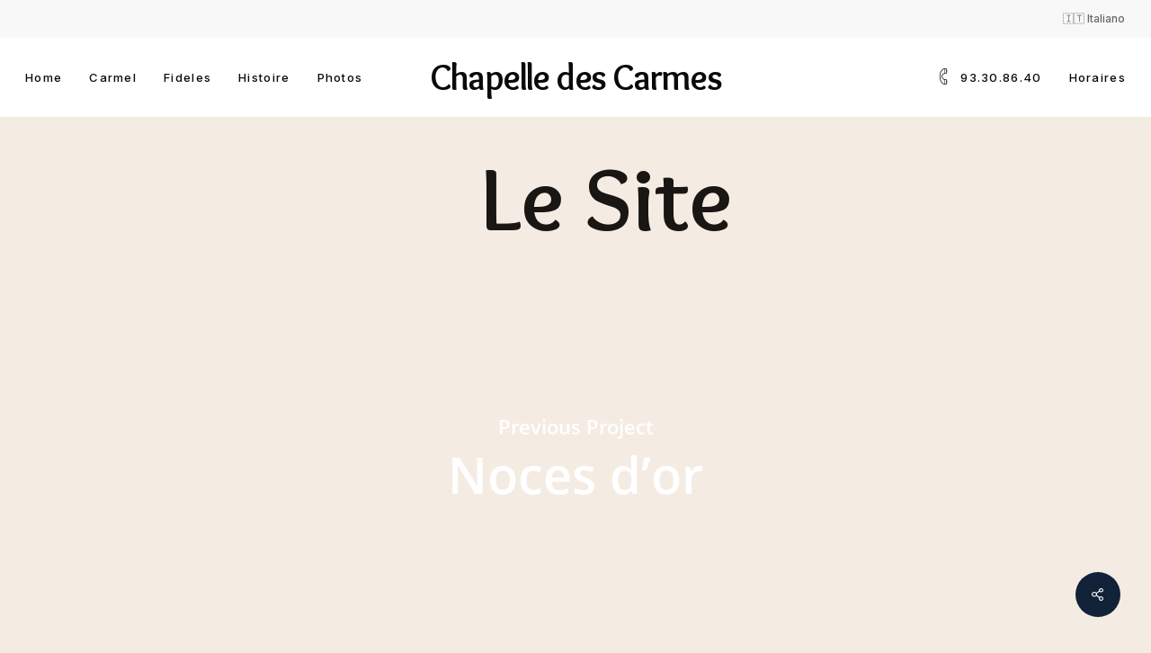

--- FILE ---
content_type: text/css
request_url: https://www.chapelle-carmes.mc/wp-content/themes/salient/css/build/header/header-layout-centered-logo-between-menu-alt.css?ver=17.4.1
body_size: 53
content:
@media only screen and (min-width:1000px){#header-outer[data-header-resize="1"] #top #logo{transition:margin .32s ease,color .32s ease}#header-outer #top>.container>.row{align-items:center;justify-content:center}#header-outer #top>.container>.row>.span_9{order:1;position:absolute;left:0;top:0;width:100%;z-index:10;height:100%;pointer-events:none}#header-outer #top>.container>.row>.span_3{margin-right:0;z-index:200}#header-outer #top>.container>.row>.right-aligned-menu-items{position:absolute;right:0;top:0;z-index:100;height:100%;width:100%;justify-content:flex-end;align-items:center;display:flex;pointer-events:none}#header-outer #top>.container>.row>.span_9 nav,#header-outer:not(.material-search-open) #top>.container>.row>.right-aligned-menu-items nav{pointer-events:all}#header-outer #top>.container>.row>.right-aligned-menu-items nav{height:100%}#top nav .buttons li.nectar-megamenu-menu-item{position:static}#header-outer[data-lhe=animated_underline] #top .right-aligned-menu-items nav>ul>li.menu-item:last-of-type>a,#header-outer[data-lhe=text_reveal] #top .right-aligned-menu-items nav>ul>li.menu-item:last-of-type>a{margin-right:0}#header-outer[data-lhe=animated_underline] #top .span_9 nav>ul>li.menu-item:first-of-type>a,#header-outer[data-lhe=text_reveal] #top .span_9 nav>ul>li.menu-item:first-of-type>a{margin-left:0}#header-outer .nectar-header-text-content-wrap:last-child .nectar-header-text-content,#header-outer[data-lhe=default] #top .right-aligned-menu-items nav>ul>li.menu-item:last-of-type:not([class*=button])>a,#header-outer[data-lhe=text_reveal] #top .right-aligned-menu-items nav>ul>li.menu-item:last-of-type:not([class*=button])>a{padding-right:0}#header-outer[data-lhe=default] #top .span_9 nav>ul>li.menu-item:first-of-type:not([class*=button])>a,#header-outer[data-lhe=text_reveal] #top .span_9 nav>ul>li.menu-item:first-of-type:not([class*=button])>a{padding-left:0}#header-outer #top>.container>.row>.span_9:has(.sfHover.nectar-megamenu-menu-item){z-index:101}}